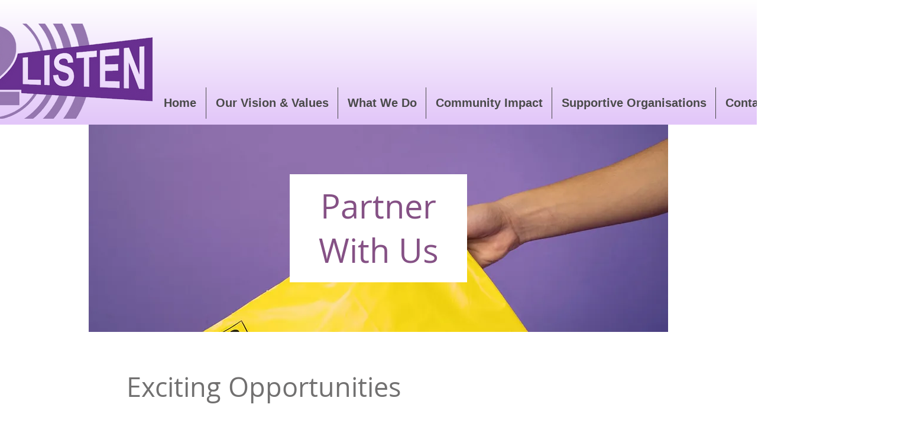

--- FILE ---
content_type: text/html; charset=utf-8
request_url: https://accounts.google.com/o/oauth2/postmessageRelay?parent=https%3A%2F%2Fstatic.parastorage.com&jsh=m%3B%2F_%2Fscs%2Fabc-static%2F_%2Fjs%2Fk%3Dgapi.lb.en.OE6tiwO4KJo.O%2Fd%3D1%2Frs%3DAHpOoo_Itz6IAL6GO-n8kgAepm47TBsg1Q%2Fm%3D__features__
body_size: 159
content:
<!DOCTYPE html><html><head><title></title><meta http-equiv="content-type" content="text/html; charset=utf-8"><meta http-equiv="X-UA-Compatible" content="IE=edge"><meta name="viewport" content="width=device-width, initial-scale=1, minimum-scale=1, maximum-scale=1, user-scalable=0"><script src='https://ssl.gstatic.com/accounts/o/2580342461-postmessagerelay.js' nonce="Agfd98o58nc1Bdqm6JcjrA"></script></head><body><script type="text/javascript" src="https://apis.google.com/js/rpc:shindig_random.js?onload=init" nonce="Agfd98o58nc1Bdqm6JcjrA"></script></body></html>